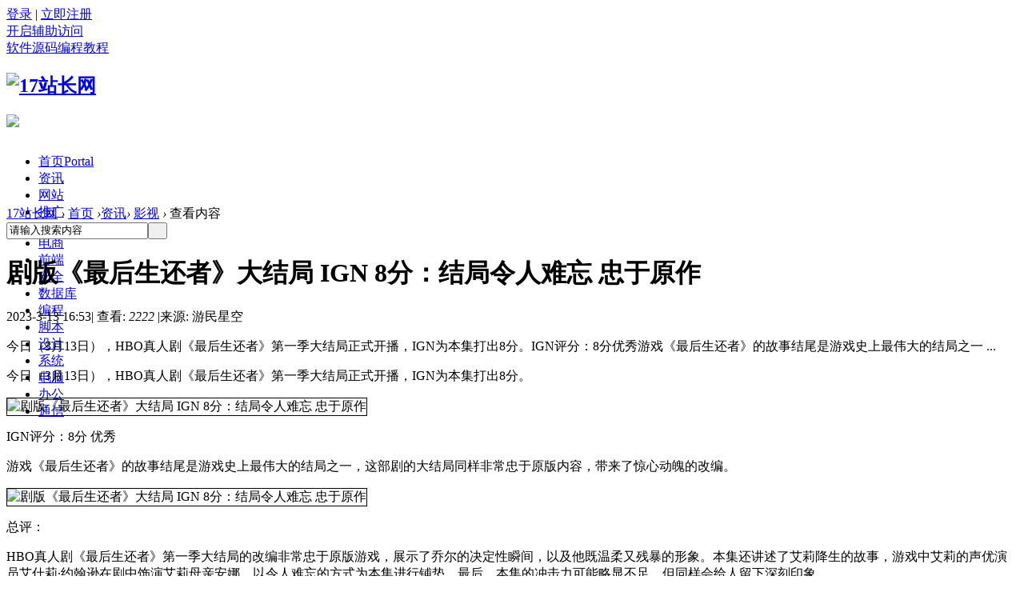

--- FILE ---
content_type: text/html; charset=gbk
request_url: https://www.17admin.cc/article-13874-1.html
body_size: 9531
content:
<!DOCTYPE html PUBLIC "-//W3C//DTD XHTML 1.0 Transitional//EN" "http://www.w3.org/TR/xhtml1/DTD/xhtml1-transitional.dtd">
<html xmlns="http://www.w3.org/1999/xhtml">
<head>
<meta http-equiv="Content-Type" content="text/html; charset=gbk" />
<title>剧版《最后生还者》大结局 IGN 8分：结局令人难忘 忠于原作 - 影视 - 17站长网</title>
<meta name="keywords" content="剧版《最后生还者》大结局 IGN 8分：结局令人难忘 忠于原作" />
<meta name="description" content="今日（3月13日），HBO真人剧《最后生还者》第一季大结局正式开播，IGN为本集打出8分。IGN评分：8分优秀游戏《最后生还者》的故事结尾是游戏史上最伟大的结局之一 ... ,17站长网" />
<meta name="generator" content="Discuz! X3.4" />
<meta name="author" content="Discuz! Team and Comsenz UI Team" />
<meta name="copyright" content="2001-2017 Comsenz Inc." />
<meta name="MSSmartTagsPreventParsing" content="True" />
<meta http-equiv="MSThemeCompatible" content="Yes" />
<base href="https://www.17admin.cc/" /><link rel="stylesheet" type="text/css" href="data/cache/style_3_common.css?d04" /><link rel="stylesheet" type="text/css" href="data/cache/style_3_portal_view.css?d04" /><script type="text/javascript">var STYLEID = '3', STATICURL = 'static/', IMGDIR = 'template/comiis_nby/img', VERHASH = 'd04', charset = 'gbk', discuz_uid = '0', cookiepre = 'F47Y_2132_', cookiedomain = '', cookiepath = '/', showusercard = '1', attackevasive = '0', disallowfloat = 'newthread|nav', creditnotice = '2|站币|', defaultstyle = '', REPORTURL = 'aHR0cDovL3d3dy4xN2FkbWluLmNjL2FydGljbGUtMTM4NzQtMS5odG1s', SITEURL = 'https://www.17admin.cc/', JSPATH = 'data/cache/', CSSPATH = 'data/cache/style_', DYNAMICURL = '';</script>
<script src="data/cache/common.js?d04" type="text/javascript"></script>
<meta name="application-name" content="17站长网" />
<meta name="msapplication-tooltip" content="17站长网" />
<meta name="msapplication-task" content="name=首页;action-uri=https://www.17admin.cc/portal.php;icon-uri=https://www.17admin.cc/template/comiis_nby/img/portal.ico" /><meta name="msapplication-task" content="name=论坛;action-uri=https://www.17admin.cc/forum.php;icon-uri=https://www.17admin.cc/template/comiis_nby/img/bbs.ico" />
<script src="data/cache/portal.js?d04" type="text/javascript"></script>
<script src="template/comiis_nby/img/js/jquery-1.8.3.min.js" type="text/javascript" type="text/javascript"></script>
<script type="text/javascript">var jq=jQuery.noConflict();</script>
<script src="template/comiis_nby/img/js/mobanbusjs.js" type="text/javascript" type="text/javascript"></script>
<script src="template/comiis_nby/img/js/mswmove.js" type="text/javascript" type="text/javascript"></script>
<script>
    var _hmt = _hmt || [];
    (function() {
      var hm = document.createElement("script");
      hm.src = "https://hm.baidu.com/hm.js?a3d87642320a92e19369798cee37a30c";
      var s = document.getElementsByTagName("script")[0]; 
      s.parentNode.insertBefore(hm, s);
    })();
    </script>
    <script src="//cpro.baidustatic.com/cpro/ui/cm.js" type="text/javascript" async="async" defer="defer" ></script>
    <script>
    (function(){
    var el = document.createElement("script");
    el.src = "https://lf1-cdn-tos.bytegoofy.com/goofy/ttzz/push.js?c7e1f5d8bfb6aaf83c3e018d6773b175d0c925fdd1b3947ea86bc4cc5effef70fd9a9dcb5ced4d7780eb6f3bbd089073c2a6d54440560d63862bbf4ec01bba3a";
    el.id = "ttzz";
    var s = document.getElementsByTagName("script")[0];
    s.parentNode.insertBefore(el, s);
    })(window)
    </script>
</head>
<body id="nv_portal" class="pg_view comiis_wide ityp" onkeydown="if(event.keyCode==27) return false;">
<div id="append_parent"></div><div id="ajaxwaitid"></div>
<div id="toptb" class="cl">
<div class="wp cl">
			
<div class="y comiis_nvlogin"><div class="comiis_um cl">
<div class="z qqdlico" style="display:none;">

<a href="https://www.17admin.cc/connect.php?mod=login&op=init&referer=portal.php%3Fmod%3Dview%26aid%3D13874%26page%3D1&statfrom=login" target="_top" rel="nofollow"><img src="template/comiis_nby/img/qq_login.gif" class="vm" /></a>

</div>
<div class="comiis_dlq"><a onclick="showWindow('login', this.href);return false;" href="member.php?mod=logging&amp;action=login">登录</a> | <a href="member.php?mod=register">立即注册</a></div>
</div></div>
<div class="y">
<a id="switchblind" href="javascript:;" onclick="toggleBlind(this)" title="开启辅助访问" class="switchblind">开启辅助访问</a>
</div>
<div class="wfm_nav_left z"><a href="/xiazai/" >软件源码</a><a href="/bcjc/" >编程教程</a></div>
</div>
</div><div style="height:85px;">
<div id="comiis_hd">
<div class="wp cl"><h2><a href="https://www.17admin.cc/" title="17站长网"><img src="template/comiis_nby/img/logo.png" alt="17站长网" border="0" /></a></h2>
                <div class="zz_hd_banner">
                    <div class="zz_hd_mimg">
                        <a href="#" target="_blank"><img src="template/comiis_nby/ads/banneradf.gif"></a>
                    </div>
                </div>
</div>		
</div>
</div>
<div style="height:55px;margin-bottom: 10px;">
<div id="comiis_nv">
<div class="wp comiis_nvbox cl">

<ul><li class="a" id="mn_portal" ><a href="https://www.17admin.cc/portal.php" hidefocus="true" title="Portal"  >首页<span>Portal</span></a><code></code></li><li id="mn_P1" ><a href="https://www.17admin.cc/news/" hidefocus="true"  >资讯</a><code></code></li><li id="mn_P6" ><a href="https://www.17admin.cc/wangzhanyunying/" hidefocus="true"  >网站</a><code></code></li><li id="mn_P2" ><a href="https://www.17admin.cc/marketing/" hidefocus="true"  >推广</a><code></code></li><li id="mn_P59" ><a href="https://www.17admin.cc/cms/" hidefocus="true"  >CMS</a><code></code></li><li id="mn_P4" ><a href="https://www.17admin.cc/business/" hidefocus="true"  >电商</a><code></code></li><li id="mn_P123" ><a href="https://www.17admin.cc/web/" hidefocus="true"  >前端</a><code></code></li><li id="mn_P129" ><a href="https://www.17admin.cc/wangluoanquan/" hidefocus="true"  >安全</a><code></code></li><li id="mn_P144" ><a href="https://www.17admin.cc/shujuku/" hidefocus="true"  >数据库</a><code></code></li><li id="mn_P113" ><a href="https://www.17admin.cc/program/" hidefocus="true"  >编程</a><code></code></li><li id="mn_P152" ><a href="https://www.17admin.cc/jiaoben/" hidefocus="true"  >脚本</a><code></code></li><li id="mn_P138" ><a href="https://www.17admin.cc/pingmiansheji/" hidefocus="true"  >设计</a><code></code></li><li id="mn_P168" ><a href="https://www.17admin.cc/xitong/" hidefocus="true"  >系统</a><code></code></li><li id="mn_P176" ><a href="https://www.17admin.cc/diannao/" hidefocus="true"  >电脑</a><code></code></li><li id="mn_P181" ><a href="https://www.17admin.cc/bangong/" hidefocus="true"  >办公</a><code></code></li><li id="mn_P160" ><a href="https://www.17admin.cc/wangluotongxin/" hidefocus="true"  >通信</a><code></code></li></ul>
</div>
</div>
</div>
<div class="ssnr" style="clear:both;"></div>
<div class="wp comiis_nv_pop">
<div class="p_pop h_pop" id="mn_userapp_menu" style="display: none"></div><div id="mu" class="cl">
</div>
</div>
</div>	

		<script type="text/javascript" src="./source/plugin/saya_frontjs/sayaquery.js"></script>
		<script type="text/javascript">sayaQuery.noConflict();</script><div id="wp" class="wp"><script src="data/cache/forum_viewthread.js?d04" type="text/javascript"></script>
<script type="text/javascript">var jq=jQuery.noConflict();</script>
<script type="text/javascript">zoomstatus = parseInt(1), imagemaxwidth = '600', aimgcount = new Array();</script>
<link rel="stylesheet" type="text/css" href="/source/plugin/tshuz_portaleditor/static/ueditor/third-party/SyntaxHighlighter/shCoreDefault.css"/>
<div id="pt" class="bm cl">
<div class="z">
<a href="./" class="nvhm" title="首页">17站长网</a> <em>&rsaquo;</em>
<a href="https://www.17admin.cc/portal.php">首页</a> <em>&rsaquo;</em><a href="https://www.17admin.cc/news/">资讯</a><em>&rsaquo;</em>
<a href="https://www.17admin.cc/news/yingshi/">影视</a> <em>&rsaquo;</em>
查看内容
</div>
    	<div id="sckm" class="y">
    <div id="comiis_twtsc" class="cl">
<form id="scbar_form" method="post" autocomplete="off" onsubmit="searchFocus($('comiis_twtsc_txt'))" action="search.php?searchsubmit=yes" target="_blank">
<input type="hidden" name="mod" id="comiis_twtsc_mod" value="search" />
<input type="hidden" name="formhash" value="f794ffdf" />
<input type="hidden" name="srchtype" value="title" />
<input type="hidden" name="srhfid" value="0" />
<input type="hidden" name="srhlocality" value="portal::view" />
<table cellspacing="0" cellpadding="0">
<tr>
<td class="comiis_twtsc_txt"><input type="text" name="srchtxt" id="comiis_twtsc_txt" onblur="if (value ==''){value='请输入搜索内容'}" onfocus="if (value =='请输入搜索内容'){value =''}" value="请输入搜索内容" autocomplete="off" x-webkit-speech speech /></td>	
<td class="comiis_twtsc_btn"><button type="submit" name="searchsubmit" id="comiis_twtsc_btn" sc="1" class="pn pnc" value="true">&nbsp;&nbsp;</button></td>
</tr>
</table>
</form>
</div>
    	</div>
        
</div>
<style id="diy_style" type="text/css">#portal_block_3323 {  margin:0px !important;}</style>
<div class="wp">
<!--[diy=diy1]--><div id="diy1" class="area"></div><!--[/diy]-->
</div>
<div id="ct" class="ct2 scroll1 wp cl comiis_wzview">
<div class="mn comiis_rollzbox">
<div class="bm vw">
<div class="h hm w_hm">
<h1 class="ph">剧版《最后生还者》大结局 IGN 8分：结局令人难忘 忠于原作 </h1>
<p class="xg1">
2023-3-13 16:53<span class="pipe">|</span>
查看: <em id="_viewnum">2222</em>
<span class="pipe">|</span>来源: 游民星空</p>
</div>
<!--[diy=diysummarytop]--><div id="diysummarytop" class="area"></div><!--[/diy]-->
<div class="s"><div>今日（3月13日），HBO真人剧《最后生还者》第一季大结局正式开播，IGN为本集打出8分。IGN评分：8分优秀游戏《最后生还者》的故事结尾是游戏史上最伟大的结局之一 ...</div></div><!--[diy=diysummarybottom]--><div id="diysummarybottom" class="area"></div><!--[/diy]-->
<div class="d">
<!--[diy=diycontenttop]--><div id="diycontenttop" class="area"></div><!--[/diy]-->
<table cellpadding="0" cellspacing="0" class="vwtb"><tr><td id="article_content"><p>今日（3月13日），HBO真人剧《最后生还者》第一季大结局正式开播，IGN为本集打出8分。</p><p><img alt="剧版《最后生还者》大结局 IGN 8分：结局令人难忘 忠于原作" h="173" src="data/attachment/portal/202303/13/165326ksu2asdtzysu87u7.png" w="500" style="border: 1px solid black; vertical-align: middle;"/></p><p>IGN评分：8分&nbsp;优秀</p><p>游戏《最后生还者》的故事结尾是游戏史上最伟大的结局之一，这部剧的大结局同样非常忠于原版内容，带来了惊心动魄的改编。</p><p><img alt="剧版《最后生还者》大结局 IGN 8分：结局令人难忘 忠于原作" h="252" src="data/attachment/portal/202303/13/165326umhoooh8mi0fwmon.png" w="500" style="border: 1px solid black; vertical-align: middle;"/></p><p>总评：</p><p>HBO真人剧《最后生还者》第一季大结局的改编非常忠于原版游戏，展示了乔尔的决定性瞬间，以及他既温柔又残暴的形象。本集还讲述了艾莉降生的故事，游戏中艾莉的声优演员艾什莉·约翰逊在剧中饰演艾莉母亲安娜，以令人难忘的方式为本集进行铺垫。最后，本集的冲击力可能略显不足，但同样会给人留下深刻印象。</p><p>数据统计网站6Takarakuji显示，《最后生还者》是史上最成功的游戏改编剧，在2013年至2023年这个时段中游改剧中创下每集平均收视率的新纪录，其最终平均评价成绩为9.4分。排名第二的是网飞旗下的《猎魔人》，平均成绩为8.3分，第三则是《英雄联盟：双城之战》，平均成绩为8.1分。</p><p>该剧由克雷格·麦辛和尼尔·德鲁克曼联合开创，索尼影视电视、PlayStation Productions、顽皮狗工作室、The Mighty Mint和Word Games联合制作。</p><p>克雷格·麦辛和尼尔·德鲁克曼同时担当编剧，两人与卡洛琳·史特劳斯、萝丝·林、伊凡·威尔斯、约翰·伦克、阿萨迪·齐兹比什和卡特·斯旺担当执行制片人。</p><p><img alt="剧版《最后生还者》大结局 IGN 8分：结局令人难忘 忠于原作" h="310" src="data/attachment/portal/202303/13/165326brqks63w2ezsiweh.jpg" w="550" style="border: 1px solid black; vertical-align: middle;"/></p></td></tr></table>


<!--[diy=diycontentbottom]--><div id="diycontentbottom" class="area"></div><!--[/diy]-->
<script src="data/cache/home.js?d04" type="text/javascript"></script>
<span style="font-style: italic;color: #999;font-size: 12px;">本文最后更新于 2023-3-13 16:53，某些文章具有时效性，若有错误或已失效，请在网站留言或联系站长：<a href="mailto:17tui@17tui.com">17tui@17tui.com</a></span>
<div id="click_div" class="cl">·END·</div>
<div class="wzcopy">站长网微信号：w17tui，关注站长、创业、关注互联网人 - 互联网创业者营销服务中心</div>
<!--[diy=diycontentclickbottom]--><div id="diycontentclickbottom" class="area"></div><!--[/diy]-->
</div>
<div class="bqsm">
    <p>免责声明：本站部分文章和图片均来自用户投稿和网络收集，旨在传播知识，文章和图片版权归原作者及原出处所有，仅供学习与参考，请勿用于商业用途，如果损害了您的权利，请联系我们及时修正或删除。谢谢！</p>
            </div>
<div class="o cl ptm pbm">
</div>
<div class="pren pbm cl">
<em class="y">下一篇：<a href="https://www.17admin.cc/article-15318-1.html" title="《三体》动画今日正式完结！豆瓣评分仅3.8：半数一星差评">《三体》动画今日正式完结！豆瓣评分仅3.8：半数一星差评</a></em><em>上一篇：<a href="https://www.17admin.cc/article-13873-1.html" title="汤唯获亚洲电影大奖最佳女主角：因腰伤遗憾未能到场">汤唯获亚洲电影大奖最佳女主角：因腰伤遗憾未能到场</a></em>				
</div>
<div class="art_qr cl">
                <p class="mr20 z"><img src="template/comiis_nby/img/zzwx.jpg" height="94" width="94" alt="17站长网微信二维码" /></p>
                <p class="lh24">始终以前瞻性的眼光聚焦站长、创业、互联网等领域，为您提供最新最全的互联网资讯，帮助站长转型升级，为互联网创业者提供更加优质的创业信息和品牌营销服务，与站长一起进步！让互联网创业者不再孤独！</p>
                <p class="mt20 z"><span> 扫一扫，关注站长网微信</span></p>
                <p class="art-coop" style="display:none;">广告、内容合作请点这里： <a href="#" target="_blank">寻求报道</a></p>
            </div>
</div>
<!--[diy=diycontentrelatetop]--><div id="diycontentrelatetop" class="area"></div><!--[/diy]--><!--[diy=diycontentrelate]--><div id="diycontentrelate" class="area"></div><!--[/diy]-->
<!--[diy=diycontentcomment]--><div id="diycontentcomment" class="area"></div><!--[/diy]-->
<div class="zz_nrad_cnxh"><div><div class="_45petmuix18"></div>
    <script type="text/javascript">
        (window.slotbydup = window.slotbydup || []).push({
            id: "u6863933",
            container: "_45petmuix18",
            async: true
        });
    </script></div></div>
        <div class="zz_pmn cl">
            <div class="zz_load_thread zz_frame_c cl">
                <div class="hd cl">
                    <div class="zz_section_title">
                        <h3><img src="template/comiis_nby/img/images/002.png" /><span>大家都在看</span></h3>
                    </div>
                </div>
                <div class="bd">
                    <div class="zz_pnews_list cl">
                        <!--[diy=douzaikan]--><div id="douzaikan" class="area"><div id="frameXnZzhN" class="cl_frame_bm frame move-span cl frame-1"><div id="frameXnZzhN_left" class="column frame-1-c"><div id="frameXnZzhN_left_temp" class="move-span temp"></div><div id="portal_block_3329" class="cl_block_bm block move-span"><div id="portal_block_3329_content" class="dxb_bc"><ul class="zz_threads_list"></ul></div></div></div></div></div><!--[/diy]-->
                    </div>
                </div>
            </div>
        </div>
        <script type="text/javascript">
            jQuery(document).ready(function () {
                var zz_thread_lists = function (jQuerychildren, n) {
                    var jQueryhiddenChildren = jQuerychildren.filter(":hidden");
                    var cnt = jQueryhiddenChildren.length;
                    for (var i = 0; i < n && i < cnt; i++) {
                        jQueryhiddenChildren.eq(i).fadeIn();
                    }
                    return cnt - n;
                }
                jQuery(".zz_threads_list").each(function () {
                    var defaultNum = 15; //默认首次显示数量
                    showNum = jQuery(this).attr("showNum") || 5; //每次点击增加显示数量

                    var jQuerychildren = jQuery(this).children();
                    if (jQuerychildren.length > showNum) {
                        for (var i = defaultNum; i < jQuerychildren.length; i++) {
                            jQuerychildren.eq(i).hide();
                        }
                        jQuery("<div class='zz-loading-more cl'>加载更多</div>").insertAfter(jQuery(this)).click(function () {
                            if (zz_thread_lists(jQuerychildren, showNum) <= 0) {
                                jQuery(this).html("- 没有更多内容 -");
                            };
                        });
                    }
                });
            });
        </script>
</div>
<div class="sd pph">
    
<div class="drag">
<!--[diy=diyrighttop]--><div id="diyrighttop" class="area"></div><!--[/diy]-->
</div>
<!--[diy=comiis_wzbox_ad01]--><div id="comiis_wzbox_ad01" class="area"></div><!--[/diy]-->
<div class="w_pbf10"><div><div class="_r81bkwggyx"></div>
    <script type="text/javascript">
        (window.slotbydup = window.slotbydup || []).push({
            id: "u6849147",
            container: "_r81bkwggyx",
            async: true
        });
    </script></div></div>
<!--[diy=comiis_wzbox_ad02]--><div id="comiis_wzbox_ad02" class="area"></div><!--[/diy]-->
<div class="comiis_irbox">
					
<div class="comiis_irbox_tit cl">
<h2>相关分类</h2>
</div>
<div class="comiis_wz_flbox">
<div class="comiis_wz_fllm"><a href="https://www.17admin.cc/news/zzxw/" title="站长">站长</a>
<a href="https://www.17admin.cc/news/wangluoredian/" title="热议">热议</a>
<a href="https://www.17admin.cc/news/kejikuaixun/" title="科技">科技</a>
<a href="https://www.17admin.cc/news/zmt/" title="网络">网络</a>
<a href="https://www.17admin.cc/news/chuangyezixun/" title="业界">业界</a>
<a href="https://www.17admin.cc/news/renwufangtan/" title="人物">人物</a>
<a href="https://www.17admin.cc/news/game/" title="游戏">游戏</a>
<a href="https://www.17admin.cc/news/ruanjian/" title="软件">软件</a>
<a href="https://www.17admin.cc/news/yingshi/" title="影视">影视</a>
<a href="https://www.17admin.cc/news/shuma/" title="电子">电子</a>
<a href="https://www.17admin.cc/news/qiche/" title="汽车">汽车</a>
</div>
</div>					
</div>
<!--[diy=comiis_wzbox_ad03]--><div id="comiis_wzbox_ad03" class="area"></div><!--[/diy]-->
<div class="w_pbf10"><div><div class="_g03i2wzrw16"></div>
    <script type="text/javascript">
        (window.slotbydup = window.slotbydup || []).push({
            id: "u6849148",
            container: "_g03i2wzrw16",
            async: true
        });
    </script></div></div>
<!--[diy=comiis_wzbox_ad04]--><div id="comiis_wzbox_ad04" class="area"></div><!--[/diy]-->
<div class="comiis_irbox">
<div class="comiis_irbox_tit cl">
<h2>热门排行</h2>
</div>
<div class="comiis_irbox_list cl">
<!--[diy=comiis_wzbox_tw]--><div id="comiis_wzbox_tw" class="area"><div id="framei1F4mA" class="cl_frame_bm frame move-span cl frame-1"><div id="framei1F4mA_left" class="column frame-1-c"><div id="framei1F4mA_left_temp" class="move-span temp"></div><div id="portal_block_3326" class="cl_block_bm block move-span"><div id="portal_block_3326_content" class="dxb_bc"><div class="comiis_wz_vlist kmltjx cl">
<ul><li  class="nox hot"><a href="https://www.17admin.cc/article-3992-1.html" title="互联网大佬们的争夺 为什么北京没有社区团购？" target="_blank">互联网大佬们的争夺 为什么北京没有社区团购？</a></li><li class="hot"><a href="https://www.17admin.cc/article-4004-1.html" title="互联网时代短视频与网络平台降维打击 谁还看电视？" target="_blank">互联网时代短视频与网络平台降维打击 谁还看电视？</a></li><li class="hot"><a href="https://www.17admin.cc/article-64-1.html" title="榴莲APP涉黄遭举报 百度图片称：已下线处理" target="_blank">榴莲APP涉黄遭举报 百度图片称：已下线处理</a></li><li><a href="https://www.17admin.cc/article-3861-1.html" title="新闻快播|中国互联网反垄断简史" target="_blank">新闻快播|中国互联网反垄断简史</a></li><li><a href="https://www.17admin.cc/article-8874-1.html" title="微信小程序跳转H5操作教程" target="_blank">微信小程序跳转H5操作教程</a></li><li><a href="https://www.17admin.cc/article-9784-1.html" title="百度2022年11月侵权举报受理公示" target="_blank">百度2022年11月侵权举报受理公示</a></li><li><a href="https://www.17admin.cc/article-24702-1.html" title="小学生用奶奶手机充值游戏2.9万 法院判决来了" target="_blank">小学生用奶奶手机充值游戏2.9万 法院判决来了</a></li><li><a href="https://www.17admin.cc/article-15312-1.html" title="这些广告禁止发布！互联网广告新规5月起施行" target="_blank">这些广告禁止发布！互联网广告新规5月起施行</a></li><li><a href="https://www.17admin.cc/article-25717-1.html" title="中国自研又一壮举：摩斯计算平台、国产CPU、国产操作系统完成兼容性互认" target="_blank">中国自研又一壮举：摩斯计算平台、国产CPU、国产操作</a></li><li><a href="https://www.17admin.cc/article-7996-1.html" title="搜狗浏览器提示“该网页包含违法或违规内容，已停止访问”的解决办法" target="_blank">搜狗浏览器提示“该网页包含违法或违规内容，已停止访</a></li></ul>
</div></div></div></div></div></div><!--[/diy]-->
</div>
</div>
<div class="w_pbf10"><!--[diy=comiis_wzbox_ad05]--><div id="comiis_wzbox_ad05" class="area"><div id="framep73GOL" class="cl_frame_bm frame move-span cl frame-1"><div id="framep73GOL_left" class="column frame-1-c"><div id="framep73GOL_left_temp" class="move-span temp"></div><div id="portal_block_3328" class="cl_block_bm block move-span"><div id="portal_block_3328_content" class="dxb_bc"><div class="portal_block_summary"><a href="#" target="_blank"><img src="template/comiis_nby/ads/wzad02.jpg" width="300" /></a></div></div></div></div></div></div><!--[/diy]--></div>
<div class="cat1_sidebar">
<div class="comiis_irbox">
<div class="comiis_irbox_tit cl">
<h2>最近更新</h2>
</div>
<div class="comiis_irbox_list cl">
<!--[diy=comiis_wzbox_bbs]--><div id="comiis_wzbox_bbs" class="area"><div id="frameMzhnLZ" class="cl_frame_bm frame move-span cl frame-1"><div id="frameMzhnLZ_left" class="column frame-1-c"><div id="frameMzhnLZ_left_temp" class="move-span temp"></div><div id="portal_block_3325" class="cl_block_bm block move-span"><div id="portal_block_3325_content" class="dxb_bc"><div class="comiis_wz_vlist kmltjx cl">
<ul><li  class="nox hot"><a href="https://www.17admin.cc/article-25717-1.html" title="中国自研又一壮举：摩斯计算平台、国产CPU、国产操作系统完成兼容性互认" target="_blank">中国自研又一壮举：摩斯计算平台、国产CPU</a></li><li class="hot"><a href="https://www.17admin.cc/article-25709-1.html" title="暴雪总裁称赞暴雪美术团队：给人留下深刻印象" target="_blank">暴雪总裁称赞暴雪美术团队：给人留下深刻印</a></li><li class="hot"><a href="https://www.17admin.cc/article-25708-1.html" title="自己拍摄照片被起诉引热议：视觉中国市值蒸发超3亿元" target="_blank">自己拍摄照片被起诉引热议：视觉中国市值蒸</a></li><li><a href="https://www.17admin.cc/article-25706-1.html" title="《孤注一掷》剧情引争议 伊甸园字幕组解散 停止更新" target="_blank">《孤注一掷》剧情引争议 伊甸园字幕组解散 </a></li><li><a href="https://www.17admin.cc/article-25695-1.html" title="经典IP动画《忍者神龟：变种大乱斗》今日上映：成龙配音神龟师傅" target="_blank">经典IP动画《忍者神龟：变种大乱斗》今日上</a></li><li><a href="https://www.17admin.cc/article-25694-1.html" title="CPU开销骤降95%！Edge团队宣布改进网页Office应用" target="_blank">CPU开销骤降95%！Edge团队宣布改进网页Offi</a></li><li><a href="https://www.17admin.cc/article-25693-1.html" title="哈利·波特展抵制JK·罗琳" target="_blank">哈利·波特展抵制JK·罗琳</a></li><li><a href="https://www.17admin.cc/article-25691-1.html" title="《博德之门3》通过Steam Deck认证 Xbox玩家感到困惑" target="_blank">《博德之门3》通过Steam Deck认证 Xbox玩家</a></li><li><a href="https://www.17admin.cc/article-25676-1.html" title="稳了！Redmi K60至尊版第一次在天玑9200+上做到高帧超分并发" target="_blank">稳了！Redmi K60至尊版第一次在天玑9200+上</a></li><li><a href="https://www.17admin.cc/article-25675-1.html" title="CPU限制没了！Win11悄悄降低安卓子系统门槛" target="_blank">CPU限制没了！Win11悄悄降低安卓子系统门槛</a></li></ul>
</div></div></div></div></div></div><!--[/diy]-->
</div>
</div>
<div class="w_pbf10"><div><div class="_r4w8agper6"></div>
    <script type="text/javascript">
        (window.slotbydup = window.slotbydup || []).push({
            id: "u6849152",
            container: "_r4w8agper6",
            async: true
        });
    </script></div></div>
<div class="drag"><!--[diy=diy2]--><div id="diy2" class="area"></div><!--[/diy]--></div>
</div>
</div>
</div>
<script src="template/comiis_nby/img/js/jquery.xlgd.min.js" type="text/javascript" type="text/javascript"></script>
    <script type="text/javascript">
        jq(document).ready(function () {
            if (jq(".cat1_sidebar").length > 0) {
                jq('.cat1_sidebar').scrollChaser({
                    wrapper: '.scroll1',
                    offsetTop: 15,
                });
            }
        });
    </script>
<script type="text/javascript">
var relatedlink = [];relatedlink[0] = {'sname':'站长网', 'surl':'https://www.17admin.cc/'};
relatedlink[1] = {'sname':'17站长网', 'surl':'https://www.17admin.cc/'};
relatedlinks('article_content');
</script>
<div class="wp mtn">
<!--[diy=diy3]--><div id="diy3" class="area"></div><!--[/diy]-->
</div>
<script src="template/comiis_nby/img/js/prettify.js" type="text/javascript"></script>
<link type="text/css" rel="stylesheet" href="template/comiis_nby/img/js/prettify.css"/>
<script>
jq(window).load(function(){
jq("pre").addClass("prettyprint linenums");
prettyPrint();}
)
</script>
<input type="hidden" id="portalview" value="1">
<script src="template/comiis_nby/img/jquery.min.js" type="text/javascript" type="text/javascript"></script></div>


<div class="comiis_kmzxk" style="clear:both;"></div>
<div class="footer">
    <div id="ft" class="wp footert">
        <div class="footertw">
            <div class="footertl">
            	<div class="ftousu">
                    <dl>
                        <dt>关于17站长网</dt>
                        <dd>致力于有效地持续为站长提供全面的站长信息，帮助站长转型升级，为互联网创业者提供更加优质的创业信息和品牌营销服务，与站长一起进步！</dd>
                    </dl>
                </div>
                <div class="fabout">
                    <dl>
                        <dt>全力以赴为站长服务的站长网！！</dt>
                        <dd><a href="t-aboutus.html" target="_blank">关于我们</a><a href="#">联系我们</a><a href="#">寻求报道</a></dd>
                        <dd><a href="#">商务合作</a><a href="#">投稿须知</a><a href="#">版权声明</a></dd>
                        <dd><a href="plugin.php?id=ck8_vip">开通VIP</a></dd>
                    </dl>
                </div>
                <div class="flianxi">
                    <dl>
                        <dt>联系我们</dt>
                        <dd>官方客服QQ：492214323</dd>
                        <dd>举报投诉邮箱：492214323@qq.com</dd>
                    </dl>
                </div>
            </div>
            <div class="footertr">
                <ul>
                    <li><img src="template/comiis_nby/img/zzwx.jpg" width="124" height="123" border="0"></li>
                </ul>
            </div>
        </div>
    </div>
</div>

<div class="wp comiis_copyright cl">
&copy; 2015-2020 合肥一七推网络科技有限公司 版权所有 <a href="https://beian.miit.gov.cn/" target="_blank">皖ICP备14001855号-15</a> &nbsp;本站内容来自互联网和网友会员发布，观点仅代表作者本人。如发现有涉嫌侵权/违法的内容，请发送邮件举报。<span class="pipe">|</span><a href="sitemap.xml" target="_blank" title="网站地图">网站地图</a></div>
<script src="home.php?mod=misc&ac=sendmail&rand=1768993333" type="text/javascript"></script>
<div id="scrolltop">
<span hidefocus="true"><a title="返回顶部" onclick="window.scrollTo('0','0')" class="scrolltopa" href="javascript:;"><b>返回顶部</b></a></span>
</div>
<script type="text/javascript">_attachEvent(window, 'scroll', function () { new_showTopLink(); });checkBlind();</script>
<script type="text/javascript">
function new_showTopLink() {
var ft = $('ft');
if(ft){
var scrolltop = $('scrolltop');
var viewPortHeight = parseInt(document.documentElement.clientHeight);
var scrollHeight = parseInt(document.body.getBoundingClientRect().top);
var basew = parseInt(ft.clientWidth);
var sw = scrolltop.clientWidth;
if (basew < 1500) {
var left = parseInt(fetchOffset(ft)['left']);
left = left < sw ? left * 2 - sw : left;
scrolltop.style.left = ( basew + left ) + 'px';
} else {
scrolltop.style.left = 'auto';
scrolltop.style.right = 0;
}
if (BROWSER.ie && BROWSER.ie < 7) {
scrolltop.style.top = viewPortHeight - scrollHeight - 150 + 'px';
}
if (scrollHeight < -100) {
scrolltop.style.visibility = 'visible';
} else {
scrolltop.style.visibility = 'hidden';
}
}
}
if($("myrepeats") && $("comiis_key")){
$("comiis_key").appendChild($("myrepeats"));
}
if($("qmenu_loop")){
var qmenu_timer, qmenu_scroll_l;
var qmenu_in = 0;
var qmenu_width = 246;
var qmenu_loop = $('qmenu_loop');
var qmenu_all_width = 41 * $('qmenu_loopul').getElementsByTagName("li").length - qmenu_width;
if(qmenu_all_width < 20){
$('qmenu_an').style.display = 'none';
}
}
function qmenu_move(qmenu_lr){
if(qmenu_in == 0 && ((qmenu_lr == 1 && qmenu_loop.scrollLeft < qmenu_all_width) || (qmenu_lr == 0 && qmenu_loop.scrollLeft > 0))){
qmenu_in = 1;
qmenu_scroll_l = qmenu_loop.scrollLeft;
qmenu_timer = setInterval(function(){
qmenu_scroll(qmenu_lr);
}, 10);
}
}
function qmenu_scroll(qmenu_lr){
if((qmenu_lr == 1 && qmenu_loop.scrollLeft >= qmenu_width + qmenu_scroll_l) || (qmenu_lr == 0 && ((qmenu_loop.scrollLeft <= qmenu_scroll_l - qmenu_width) || qmenu_loop.scrollLeft == 0))){
clearInterval(qmenu_timer);
qmenu_in = 0;
}else{
if(qmenu_lr == 1){
qmenu_loop.scrollLeft += Math.round((qmenu_width + qmenu_scroll_l - qmenu_loop.scrollLeft) / 15) + 1;
}else{
qmenu_loop.scrollLeft -= Math.round((qmenu_width - (qmenu_scroll_l - qmenu_loop.scrollLeft)) / 15) + 1;
}
}
}
</script><script>
(function(){
    var bp = document.createElement('script');
    var curProtocol = window.location.protocol.split(':')[0];
    if (curProtocol === 'https') {
        bp.src = 'https://zz.bdstatic.com/linksubmit/push.js';
    }
    else {
        bp.src = 'http://push.zhanzhang.baidu.com/push.js';
    }
    var s = document.getElementsByTagName("script")[0];
    s.parentNode.insertBefore(bp, s);
})();
</script>
</body>
</html>